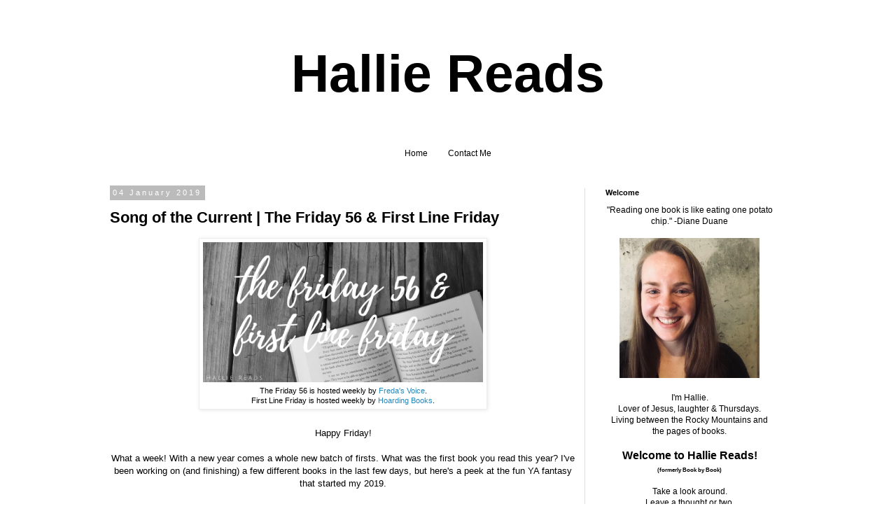

--- FILE ---
content_type: text/html; charset=utf-8
request_url: https://www.google.com/recaptcha/api2/aframe
body_size: 266
content:
<!DOCTYPE HTML><html><head><meta http-equiv="content-type" content="text/html; charset=UTF-8"></head><body><script nonce="vgsbnkaSY9pKGcOjg5ng6Q">/** Anti-fraud and anti-abuse applications only. See google.com/recaptcha */ try{var clients={'sodar':'https://pagead2.googlesyndication.com/pagead/sodar?'};window.addEventListener("message",function(a){try{if(a.source===window.parent){var b=JSON.parse(a.data);var c=clients[b['id']];if(c){var d=document.createElement('img');d.src=c+b['params']+'&rc='+(localStorage.getItem("rc::a")?sessionStorage.getItem("rc::b"):"");window.document.body.appendChild(d);sessionStorage.setItem("rc::e",parseInt(sessionStorage.getItem("rc::e")||0)+1);localStorage.setItem("rc::h",'1768812856258');}}}catch(b){}});window.parent.postMessage("_grecaptcha_ready", "*");}catch(b){}</script></body></html>